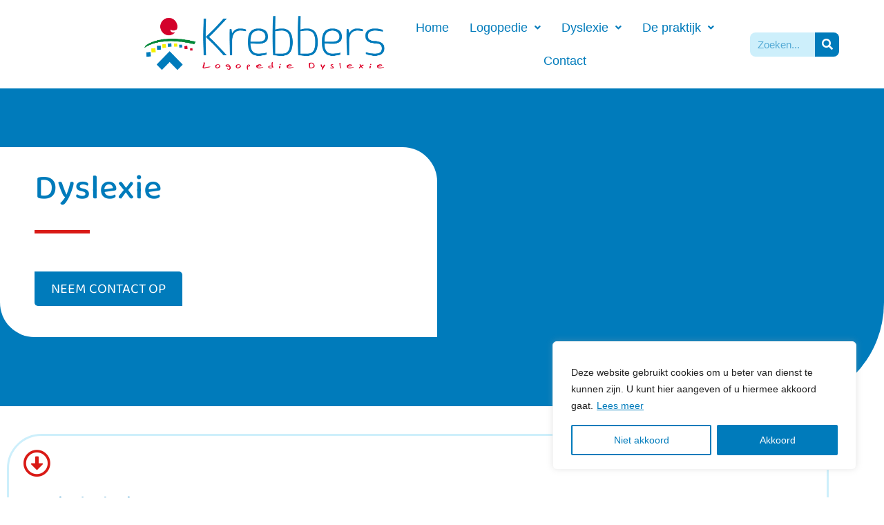

--- FILE ---
content_type: text/css
request_url: https://logopediekrebbers.nl/wp-content/uploads/elementor/css/post-409.css?ver=1767883497
body_size: 499
content:
.elementor-kit-409{--e-global-color-primary:#007BBB;--e-global-color-secondary:#D91A16;--e-global-color-text:#5E5E5E;--e-global-color-accent:#D91A16;--e-global-color-6cbc36e9:#F7F7F7;--e-global-color-55d59b13:#000000;--e-global-color-324b775:#FFFFFF;--e-global-color-49ccd68:#CDEFFB;--e-global-color-108cf57:#E3EFF2;--e-global-color-2365b03:#5E5E5E;--e-global-color-4339dc2:#008837;--e-global-color-86ac41a:#FFEC00;--e-global-typography-primary-font-family:"Baloo 2";--e-global-typography-primary-font-weight:600;--e-global-typography-secondary-font-family:"Baloo 2";--e-global-typography-secondary-font-weight:400;--e-global-typography-text-font-family:"Verdana";--e-global-typography-text-font-size:18px;--e-global-typography-text-font-weight:400;--e-global-typography-accent-font-family:"Baloo 2";--e-global-typography-accent-font-size:20px;--e-global-typography-accent-font-weight:500;color:#5E5E5E;font-family:"Verdana", Sans-serif;font-size:18px;font-weight:400;}.elementor-kit-409 e-page-transition{background-color:#FFBC7D;}.elementor-kit-409 a{color:var( --e-global-color-primary );font-family:"Verdana", Sans-serif;font-size:18px;font-weight:500;}.elementor-kit-409 a:hover{color:var( --e-global-color-secondary );font-family:"Verdana", Sans-serif;font-size:18px;}.elementor-kit-409 h1{color:var( --e-global-color-primary );font-family:"Baloo 2", Sans-serif;font-size:70px;font-weight:500;}.elementor-kit-409 h2{color:var( --e-global-color-primary );font-family:"Baloo 2", Sans-serif;font-size:50px;font-weight:500;}.elementor-kit-409 h3{color:var( --e-global-color-primary );font-family:"Baloo 2", Sans-serif;font-size:30px;font-weight:500;}.elementor-kit-409 h4{font-family:"Baloo 2", Sans-serif;font-size:20px;font-weight:500;}.elementor-section.elementor-section-boxed > .elementor-container{max-width:1200px;}.e-con{--container-max-width:1200px;}.elementor-widget:not(:last-child){margin-block-end:10px;}.elementor-element{--widgets-spacing:10px 10px;--widgets-spacing-row:10px;--widgets-spacing-column:10px;}{}h1.entry-title{display:var(--page-title-display);}@media(max-width:1024px){.elementor-section.elementor-section-boxed > .elementor-container{max-width:1024px;}.e-con{--container-max-width:1024px;}}@media(max-width:767px){.elementor-kit-409{--e-global-typography-text-font-size:18px;font-size:18px;}.elementor-kit-409 a{font-size:18px;}.elementor-section.elementor-section-boxed > .elementor-container{max-width:767px;}.e-con{--container-max-width:767px;}}

--- FILE ---
content_type: text/css
request_url: https://logopediekrebbers.nl/wp-content/uploads/elementor/css/post-1252.css?ver=1767884348
body_size: 1264
content:
.elementor-1252 .elementor-element.elementor-element-0c9c37f > .elementor-container > .elementor-column > .elementor-widget-wrap{align-content:center;align-items:center;}.elementor-1252 .elementor-element.elementor-element-0c9c37f:not(.elementor-motion-effects-element-type-background), .elementor-1252 .elementor-element.elementor-element-0c9c37f > .elementor-motion-effects-container > .elementor-motion-effects-layer{background-color:var( --e-global-color-primary );}.elementor-1252 .elementor-element.elementor-element-0c9c37f > .elementor-background-overlay{background-image:url("https://logopediekrebbers.nl/wp-content/uploads/2023/01/letters-website.jpg");background-position:center right;background-repeat:no-repeat;background-size:70% auto;opacity:1;transition:background 0.3s, border-radius 0.3s, opacity 0.3s;}.elementor-1252 .elementor-element.elementor-element-0c9c37f > .elementor-container{max-width:1150px;}.elementor-1252 .elementor-element.elementor-element-0c9c37f, .elementor-1252 .elementor-element.elementor-element-0c9c37f > .elementor-background-overlay{border-radius:0px 0px 150px 0px;}.elementor-1252 .elementor-element.elementor-element-0c9c37f{transition:background 0.3s, border 0.3s, border-radius 0.3s, box-shadow 0.3s;margin-top:0px;margin-bottom:0px;padding:85px 0px 0px 0px;}.elementor-1252 .elementor-element.elementor-element-6a33452e:not(.elementor-motion-effects-element-type-background) > .elementor-widget-wrap, .elementor-1252 .elementor-element.elementor-element-6a33452e > .elementor-widget-wrap > .elementor-motion-effects-container > .elementor-motion-effects-layer{background-color:var( --e-global-color-astglobalcolor5 );}.elementor-1252 .elementor-element.elementor-element-6a33452e > .elementor-element-populated, .elementor-1252 .elementor-element.elementor-element-6a33452e > .elementor-element-populated > .elementor-background-overlay, .elementor-1252 .elementor-element.elementor-element-6a33452e > .elementor-background-slideshow{border-radius:0px 50px 0px 50px;}.elementor-1252 .elementor-element.elementor-element-6a33452e > .elementor-element-populated{transition:background 0.3s, border 0.3s, border-radius 0.3s, box-shadow 0.3s;margin:0px 0px 100px 0px;--e-column-margin-right:0px;--e-column-margin-left:0px;padding:25px 50px 45px 50px;}.elementor-1252 .elementor-element.elementor-element-6a33452e > .elementor-element-populated > .elementor-background-overlay{transition:background 0.3s, border-radius 0.3s, opacity 0.3s;}.elementor-1252 .elementor-element.elementor-element-7ce835ca .elementor-heading-title{font-size:50px;font-weight:500;color:var( --e-global-color-primary );}.elementor-1252 .elementor-element.elementor-element-bd880ce{--divider-border-style:solid;--divider-color:var( --e-global-color-secondary );--divider-border-width:5px;}.elementor-1252 .elementor-element.elementor-element-bd880ce .elementor-divider-separator{width:15%;}.elementor-1252 .elementor-element.elementor-element-bd880ce .elementor-divider{padding-block-start:15px;padding-block-end:15px;}.elementor-1252 .elementor-element.elementor-element-671bd7b2 .elementor-button{background-color:var( --e-global-color-primary );font-family:"Baloo 2", Sans-serif;font-size:20px;fill:var( --e-global-color-324b775 );color:var( --e-global-color-324b775 );border-radius:0px 5px 0px 5px;}.elementor-1252 .elementor-element.elementor-element-671bd7b2 .elementor-button:hover, .elementor-1252 .elementor-element.elementor-element-671bd7b2 .elementor-button:focus{background-color:var( --e-global-color-secondary );}.elementor-1252 .elementor-element.elementor-element-671bd7b2 > .elementor-widget-container{margin:30px 0px 0px 0px;}.elementor-1252 .elementor-element.elementor-element-1db1162{margin-top:40px;margin-bottom:0px;}.elementor-1252 .elementor-element.elementor-element-83792a2 > .elementor-element-populated{border-style:solid;border-color:var( --e-global-color-49ccd68 );margin:0px 0px 0px 10px;--e-column-margin-right:0px;--e-column-margin-left:10px;padding:20px 20px 20px 20px;}.elementor-1252 .elementor-element.elementor-element-83792a2 > .elementor-element-populated, .elementor-1252 .elementor-element.elementor-element-83792a2 > .elementor-element-populated > .elementor-background-overlay, .elementor-1252 .elementor-element.elementor-element-83792a2 > .elementor-background-slideshow{border-radius:50px 0px 50px 0px;}.elementor-1252 .elementor-element.elementor-element-8077d22 .elementor-icon-wrapper{text-align:start;}.elementor-1252 .elementor-element.elementor-element-8077d22.elementor-view-stacked .elementor-icon{background-color:var( --e-global-color-secondary );}.elementor-1252 .elementor-element.elementor-element-8077d22.elementor-view-framed .elementor-icon, .elementor-1252 .elementor-element.elementor-element-8077d22.elementor-view-default .elementor-icon{color:var( --e-global-color-secondary );border-color:var( --e-global-color-secondary );}.elementor-1252 .elementor-element.elementor-element-8077d22.elementor-view-framed .elementor-icon, .elementor-1252 .elementor-element.elementor-element-8077d22.elementor-view-default .elementor-icon svg{fill:var( --e-global-color-secondary );}.elementor-1252 .elementor-element.elementor-element-8077d22 .elementor-icon{font-size:40px;}.elementor-1252 .elementor-element.elementor-element-8077d22 .elementor-icon svg{height:40px;}.elementor-1252 .elementor-element.elementor-element-b569e56 .elementor-heading-title{font-family:"Baloo 2", Sans-serif;font-size:27px;font-weight:500;}.elementor-1252 .elementor-element.elementor-element-f37b8b8{--divider-border-style:solid;--divider-color:var( --e-global-color-secondary );--divider-border-width:4px;}.elementor-1252 .elementor-element.elementor-element-f37b8b8 > .elementor-widget-container{padding:0px 0px 10px 0px;}.elementor-1252 .elementor-element.elementor-element-f37b8b8 .elementor-divider-separator{width:50px;margin:0 auto;margin-left:0;}.elementor-1252 .elementor-element.elementor-element-f37b8b8 .elementor-divider{text-align:left;padding-block-start:2px;padding-block-end:2px;}.elementor-1252 .elementor-element.elementor-element-f8c9b37{color:var( --e-global-color-2365b03 );}.elementor-1252 .elementor-element.elementor-element-589bd3f{--spacer-size:100px;}body.elementor-page-1252:not(.elementor-motion-effects-element-type-background), body.elementor-page-1252 > .elementor-motion-effects-container > .elementor-motion-effects-layer{background-color:#ffffff;}@media(max-width:1024px){.elementor-1252 .elementor-element.elementor-element-0c9c37f{margin-top:0px;margin-bottom:0px;padding:30px 0px 30px 20px;}.elementor-1252 .elementor-element.elementor-element-6a33452e > .elementor-element-populated{margin:0px 0px 0px 0px;--e-column-margin-right:0px;--e-column-margin-left:0px;padding:30px 30px 30px 30px;}.elementor-1252 .elementor-element.elementor-element-7ce835ca .elementor-heading-title{font-size:50px;}.elementor-1252 .elementor-element.elementor-element-671bd7b2 .elementor-button{font-size:16px;}.elementor-1252 .elementor-element.elementor-element-83792a2 > .elementor-element-populated{margin:20px 20px 20px 20px;--e-column-margin-right:20px;--e-column-margin-left:20px;}.elementor-1252 .elementor-element.elementor-element-f37b8b8 > .elementor-widget-container{padding:10px 0px 5px 0px;}.elementor-1252 .elementor-element.elementor-element-f37b8b8 .elementor-divider{text-align:left;}.elementor-1252 .elementor-element.elementor-element-f37b8b8 .elementor-divider-separator{margin:0 auto;margin-left:0;}}@media(max-width:767px){.elementor-1252 .elementor-element.elementor-element-0c9c37f > .elementor-background-overlay{background-position:top center;background-size:contain;}.elementor-1252 .elementor-element.elementor-element-0c9c37f, .elementor-1252 .elementor-element.elementor-element-0c9c37f > .elementor-background-overlay{border-radius:0px 0px 100px 0px;}.elementor-1252 .elementor-element.elementor-element-0c9c37f{margin-top:20px;margin-bottom:0px;padding:25px 0px 0px 0px;}.elementor-1252 .elementor-element.elementor-element-6a33452e > .elementor-element-populated, .elementor-1252 .elementor-element.elementor-element-6a33452e > .elementor-element-populated > .elementor-background-overlay, .elementor-1252 .elementor-element.elementor-element-6a33452e > .elementor-background-slideshow{border-radius:0px 50px 0px 50px;}.elementor-1252 .elementor-element.elementor-element-6a33452e > .elementor-element-populated{margin:150px 25px 25px 25px;--e-column-margin-right:25px;--e-column-margin-left:25px;padding:50px 25px 50px 25px;}.elementor-1252 .elementor-element.elementor-element-7ce835ca{text-align:center;}.elementor-1252 .elementor-element.elementor-element-7ce835ca .elementor-heading-title{font-size:45px;}.elementor-1252 .elementor-element.elementor-element-bd880ce .elementor-divider{text-align:center;}.elementor-1252 .elementor-element.elementor-element-bd880ce .elementor-divider-separator{margin:0 auto;margin-center:0;}.elementor-1252 .elementor-element.elementor-element-671bd7b2 .elementor-button{font-size:16px;}.elementor-1252 .elementor-element.elementor-element-83792a2 > .elementor-element-populated{margin:10px 10px 10px 10px;--e-column-margin-right:10px;--e-column-margin-left:10px;}.elementor-1252 .elementor-element.elementor-element-8077d22 .elementor-icon-wrapper{text-align:center;}.elementor-1252 .elementor-element.elementor-element-b569e56{text-align:center;}.elementor-1252 .elementor-element.elementor-element-f37b8b8 .elementor-divider{text-align:center;}.elementor-1252 .elementor-element.elementor-element-f37b8b8 .elementor-divider-separator{margin:0 auto;margin-center:0;}}@media(min-width:768px){.elementor-1252 .elementor-element.elementor-element-6a33452e{width:55%;}.elementor-1252 .elementor-element.elementor-element-598e4eb{width:45%;}}@media(max-width:1024px) and (min-width:768px){.elementor-1252 .elementor-element.elementor-element-6a33452e{width:45%;}.elementor-1252 .elementor-element.elementor-element-83792a2{width:100%;}}

--- FILE ---
content_type: text/css
request_url: https://logopediekrebbers.nl/wp-content/uploads/elementor/css/post-464.css?ver=1767883498
body_size: 1231
content:
.elementor-464 .elementor-element.elementor-element-24900f1:not(.elementor-motion-effects-element-type-background), .elementor-464 .elementor-element.elementor-element-24900f1 > .elementor-motion-effects-container > .elementor-motion-effects-layer{background-color:var( --e-global-color-324b775 );}.elementor-464 .elementor-element.elementor-element-24900f1{transition:background 0.3s, border 0.3s, border-radius 0.3s, box-shadow 0.3s;padding:0px 50px 0px 200px;}.elementor-464 .elementor-element.elementor-element-24900f1 > .elementor-background-overlay{transition:background 0.3s, border-radius 0.3s, opacity 0.3s;}.elementor-464 .elementor-element.elementor-element-d227ec7 > .elementor-element-populated{padding:20px 0px 20px 0px;}.elementor-464 .elementor-element.elementor-element-7006025{text-align:start;}.elementor-464 .elementor-element.elementor-element-7006025 img{width:100%;max-width:100%;}.elementor-bc-flex-widget .elementor-464 .elementor-element.elementor-element-b3c37e1.elementor-column .elementor-widget-wrap{align-items:center;}.elementor-464 .elementor-element.elementor-element-b3c37e1.elementor-column.elementor-element[data-element_type="column"] > .elementor-widget-wrap.elementor-element-populated{align-content:center;align-items:center;}.elementor-464 .elementor-element.elementor-element-b3c37e1 > .elementor-element-populated{padding:0px 0px 0px 0px;}.elementor-464 .elementor-element.elementor-element-013b199 .menu-item a.hfe-menu-item{padding-left:15px;padding-right:15px;}.elementor-464 .elementor-element.elementor-element-013b199 .menu-item a.hfe-sub-menu-item{padding-left:calc( 15px + 20px );padding-right:15px;}.elementor-464 .elementor-element.elementor-element-013b199 .hfe-nav-menu__layout-vertical .menu-item ul ul a.hfe-sub-menu-item{padding-left:calc( 15px + 40px );padding-right:15px;}.elementor-464 .elementor-element.elementor-element-013b199 .hfe-nav-menu__layout-vertical .menu-item ul ul ul a.hfe-sub-menu-item{padding-left:calc( 15px + 60px );padding-right:15px;}.elementor-464 .elementor-element.elementor-element-013b199 .hfe-nav-menu__layout-vertical .menu-item ul ul ul ul a.hfe-sub-menu-item{padding-left:calc( 15px + 80px );padding-right:15px;}.elementor-464 .elementor-element.elementor-element-013b199 .menu-item a.hfe-menu-item, .elementor-464 .elementor-element.elementor-element-013b199 .menu-item a.hfe-sub-menu-item{padding-top:15px;padding-bottom:15px;}.elementor-464 .elementor-element.elementor-element-013b199 ul.sub-menu{width:220px;}.elementor-464 .elementor-element.elementor-element-013b199 .sub-menu a.hfe-sub-menu-item,
						 .elementor-464 .elementor-element.elementor-element-013b199 nav.hfe-dropdown li a.hfe-menu-item,
						 .elementor-464 .elementor-element.elementor-element-013b199 nav.hfe-dropdown li a.hfe-sub-menu-item,
						 .elementor-464 .elementor-element.elementor-element-013b199 nav.hfe-dropdown-expandible li a.hfe-menu-item,
						 .elementor-464 .elementor-element.elementor-element-013b199 nav.hfe-dropdown-expandible li a.hfe-sub-menu-item{padding-top:15px;padding-bottom:15px;}.elementor-464 .elementor-element.elementor-element-013b199 .hfe-nav-menu__toggle{margin:0 auto;}.elementor-464 .elementor-element.elementor-element-013b199 .sub-menu,
								.elementor-464 .elementor-element.elementor-element-013b199 nav.hfe-dropdown,
								.elementor-464 .elementor-element.elementor-element-013b199 nav.hfe-dropdown-expandible,
								.elementor-464 .elementor-element.elementor-element-013b199 nav.hfe-dropdown .menu-item a.hfe-menu-item,
								.elementor-464 .elementor-element.elementor-element-013b199 nav.hfe-dropdown .menu-item a.hfe-sub-menu-item{background-color:#fff;}
							.elementor-464 .elementor-element.elementor-element-013b199 .sub-menu li a.hfe-sub-menu-item,
							.elementor-464 .elementor-element.elementor-element-013b199 nav.hfe-dropdown li a.hfe-sub-menu-item,
							.elementor-464 .elementor-element.elementor-element-013b199 nav.hfe-dropdown li a.hfe-menu-item,
							.elementor-464 .elementor-element.elementor-element-013b199 nav.hfe-dropdown-expandible li a.hfe-menu-item,
							.elementor-464 .elementor-element.elementor-element-013b199 nav.hfe-dropdown-expandible li a.hfe-sub-menu-item{font-size:14px;}.elementor-464 .elementor-element.elementor-element-013b199 .sub-menu li.menu-item:not(:last-child),
						.elementor-464 .elementor-element.elementor-element-013b199 nav.hfe-dropdown li.menu-item:not(:last-child),
						.elementor-464 .elementor-element.elementor-element-013b199 nav.hfe-dropdown-expandible li.menu-item:not(:last-child){border-bottom-style:solid;border-bottom-color:#c4c4c4;border-bottom-width:1px;}.elementor-464 .elementor-element.elementor-element-013b199 div.hfe-nav-menu-icon{color:var( --e-global-color-primary );}.elementor-464 .elementor-element.elementor-element-013b199 div.hfe-nav-menu-icon svg{fill:var( --e-global-color-primary );}.elementor-464 .elementor-element.elementor-element-013b199 div.hfe-nav-menu-icon:hover{color:var( --e-global-color-secondary );}.elementor-464 .elementor-element.elementor-element-013b199 div.hfe-nav-menu-icon:hover svg{fill:var( --e-global-color-secondary );}.elementor-bc-flex-widget .elementor-464 .elementor-element.elementor-element-3980a7d.elementor-column .elementor-widget-wrap{align-items:center;}.elementor-464 .elementor-element.elementor-element-3980a7d.elementor-column.elementor-element[data-element_type="column"] > .elementor-widget-wrap.elementor-element-populated{align-content:center;align-items:center;}.elementor-464 .elementor-element.elementor-element-434307d .elementor-search-form__container{min-height:35px;}.elementor-464 .elementor-element.elementor-element-434307d .elementor-search-form__submit{min-width:35px;--e-search-form-submit-text-color:var( --e-global-color-324b775 );background-color:var( --e-global-color-primary );}body:not(.rtl) .elementor-464 .elementor-element.elementor-element-434307d .elementor-search-form__icon{padding-left:calc(35px / 3);}body.rtl .elementor-464 .elementor-element.elementor-element-434307d .elementor-search-form__icon{padding-right:calc(35px / 3);}.elementor-464 .elementor-element.elementor-element-434307d .elementor-search-form__input, .elementor-464 .elementor-element.elementor-element-434307d.elementor-search-form--button-type-text .elementor-search-form__submit{padding-left:calc(35px / 3);padding-right:calc(35px / 3);}.elementor-464 .elementor-element.elementor-element-434307d .elementor-search-form__input,
					.elementor-464 .elementor-element.elementor-element-434307d .elementor-search-form__icon,
					.elementor-464 .elementor-element.elementor-element-434307d .elementor-lightbox .dialog-lightbox-close-button,
					.elementor-464 .elementor-element.elementor-element-434307d .elementor-lightbox .dialog-lightbox-close-button:hover,
					.elementor-464 .elementor-element.elementor-element-434307d.elementor-search-form--skin-full_screen input[type="search"].elementor-search-form__input{color:var( --e-global-color-primary );fill:var( --e-global-color-primary );}.elementor-464 .elementor-element.elementor-element-434307d:not(.elementor-search-form--skin-full_screen) .elementor-search-form__container{background-color:var( --e-global-color-49ccd68 );border-radius:8px;}.elementor-464 .elementor-element.elementor-element-434307d.elementor-search-form--skin-full_screen input[type="search"].elementor-search-form__input{background-color:var( --e-global-color-49ccd68 );border-radius:8px;}.elementor-464 .elementor-element.elementor-element-434307d .elementor-search-form__submit:hover{background-color:var( --e-global-color-secondary );}.elementor-464 .elementor-element.elementor-element-434307d .elementor-search-form__submit:focus{background-color:var( --e-global-color-secondary );}.elementor-theme-builder-content-area{height:400px;}.elementor-location-header:before, .elementor-location-footer:before{content:"";display:table;clear:both;}@media(max-width:1024px){.elementor-464 .elementor-element.elementor-element-24900f1{padding:0px 0px 0px 20px;}}@media(max-width:767px){.elementor-464 .elementor-element.elementor-element-24900f1{padding:0px 10px 0px 10px;}.elementor-464 .elementor-element.elementor-element-d227ec7 > .elementor-element-populated{padding:20px 10px 20px 0px;}.elementor-464 .elementor-element.elementor-element-b3c37e1{width:40%;}.elementor-464 .elementor-element.elementor-element-013b199 .sub-menu a.hfe-sub-menu-item,
						 .elementor-464 .elementor-element.elementor-element-013b199 nav.hfe-dropdown li a.hfe-menu-item,
						 .elementor-464 .elementor-element.elementor-element-013b199 nav.hfe-dropdown li a.hfe-sub-menu-item,
						 .elementor-464 .elementor-element.elementor-element-013b199 nav.hfe-dropdown-expandible li a.hfe-menu-item,
						 .elementor-464 .elementor-element.elementor-element-013b199 nav.hfe-dropdown-expandible li a.hfe-sub-menu-item{padding-top:20px;padding-bottom:20px;}.elementor-464 .elementor-element.elementor-element-013b199 .hfe-nav-menu-icon{font-size:30px;}.elementor-464 .elementor-element.elementor-element-013b199 .hfe-nav-menu-icon svg{font-size:30px;line-height:30px;height:30px;width:30px;}
							.elementor-464 .elementor-element.elementor-element-013b199 .sub-menu li a.hfe-sub-menu-item,
							.elementor-464 .elementor-element.elementor-element-013b199 nav.hfe-dropdown li a.hfe-sub-menu-item,
							.elementor-464 .elementor-element.elementor-element-013b199 nav.hfe-dropdown li a.hfe-menu-item,
							.elementor-464 .elementor-element.elementor-element-013b199 nav.hfe-dropdown-expandible li a.hfe-menu-item,
							.elementor-464 .elementor-element.elementor-element-013b199 nav.hfe-dropdown-expandible li a.hfe-sub-menu-item{font-size:18px;}.elementor-464 .elementor-element.elementor-element-3980a7d{width:60%;}.elementor-464 .elementor-element.elementor-element-434307d:not(.elementor-search-form--skin-full_screen) .elementor-search-form__container{border-radius:5px;}.elementor-464 .elementor-element.elementor-element-434307d.elementor-search-form--skin-full_screen input[type="search"].elementor-search-form__input{border-radius:5px;}.elementor-464 .elementor-element.elementor-element-434307d .elementor-search-form__submit{--e-search-form-submit-icon-size:15px;}}@media(min-width:768px){.elementor-464 .elementor-element.elementor-element-d227ec7{width:35%;}.elementor-464 .elementor-element.elementor-element-b3c37e1{width:50%;}.elementor-464 .elementor-element.elementor-element-3980a7d{width:14.554%;}}@media(max-width:1024px) and (min-width:768px){.elementor-464 .elementor-element.elementor-element-d227ec7{width:50%;}.elementor-464 .elementor-element.elementor-element-b3c37e1{width:30%;}.elementor-464 .elementor-element.elementor-element-3980a7d{width:20%;}}

--- FILE ---
content_type: text/css
request_url: https://logopediekrebbers.nl/wp-content/uploads/elementor/css/post-582.css?ver=1767883498
body_size: 1257
content:
.elementor-582 .elementor-element.elementor-element-16e6f472 > .elementor-container > .elementor-column > .elementor-widget-wrap{align-content:center;align-items:center;}.elementor-582 .elementor-element.elementor-element-16e6f472:not(.elementor-motion-effects-element-type-background), .elementor-582 .elementor-element.elementor-element-16e6f472 > .elementor-motion-effects-container > .elementor-motion-effects-layer{background-color:var( --e-global-color-primary );}.elementor-582 .elementor-element.elementor-element-16e6f472{transition:background 0.3s, border 0.3s, border-radius 0.3s, box-shadow 0.3s;padding:15px 0px 0px 0px;}.elementor-582 .elementor-element.elementor-element-16e6f472 > .elementor-background-overlay{transition:background 0.3s, border-radius 0.3s, opacity 0.3s;}.elementor-bc-flex-widget .elementor-582 .elementor-element.elementor-element-48b206da.elementor-column .elementor-widget-wrap{align-items:center;}.elementor-582 .elementor-element.elementor-element-48b206da.elementor-column.elementor-element[data-element_type="column"] > .elementor-widget-wrap.elementor-element-populated{align-content:center;align-items:center;}.elementor-582 .elementor-element.elementor-element-dabbc81{text-align:start;}.elementor-582 .elementor-element.elementor-element-dabbc81 img{width:65%;}.elementor-bc-flex-widget .elementor-582 .elementor-element.elementor-element-48bff65f.elementor-column .elementor-widget-wrap{align-items:center;}.elementor-582 .elementor-element.elementor-element-48bff65f.elementor-column.elementor-element[data-element_type="column"] > .elementor-widget-wrap.elementor-element-populated{align-content:center;align-items:center;}.elementor-582 .elementor-element.elementor-element-278cfb3 .elementor-icon-list-icon i{color:var( --e-global-color-324b775 );transition:color 0.3s;}.elementor-582 .elementor-element.elementor-element-278cfb3 .elementor-icon-list-icon svg{fill:var( --e-global-color-324b775 );transition:fill 0.3s;}.elementor-582 .elementor-element.elementor-element-278cfb3 .elementor-icon-list-item:hover .elementor-icon-list-icon i{color:var( --e-global-color-secondary );}.elementor-582 .elementor-element.elementor-element-278cfb3 .elementor-icon-list-item:hover .elementor-icon-list-icon svg{fill:var( --e-global-color-secondary );}.elementor-582 .elementor-element.elementor-element-278cfb3{--e-icon-list-icon-size:16px;--e-icon-list-icon-align:center;--e-icon-list-icon-margin:0 calc(var(--e-icon-list-icon-size, 1em) * 0.125);--icon-vertical-offset:0px;}.elementor-582 .elementor-element.elementor-element-278cfb3 .elementor-icon-list-icon{padding-inline-end:15px;}.elementor-582 .elementor-element.elementor-element-278cfb3 .elementor-icon-list-item > .elementor-icon-list-text, .elementor-582 .elementor-element.elementor-element-278cfb3 .elementor-icon-list-item > a{font-family:"Baloo 2", Sans-serif;font-size:21px;}.elementor-582 .elementor-element.elementor-element-278cfb3 .elementor-icon-list-text{color:var( --e-global-color-324b775 );transition:color 0.3s;}.elementor-582 .elementor-element.elementor-element-4ab71c3e{border-style:dotted;border-width:1px 0px 0px 0px;border-color:var( --e-global-color-324b775 );margin-top:0px;margin-bottom:0px;padding:15px 0px 0px 0px;}.elementor-582 .elementor-element.elementor-element-ef0e7ac .elementor-heading-title{font-size:16px;color:var( --e-global-color-324b775 );}.elementor-582 .elementor-element.elementor-element-691d028 .elementor-heading-title{font-size:16px;color:var( --e-global-color-324b775 );}.elementor-582 .elementor-element.elementor-element-5c846517{--grid-template-columns:repeat(0, auto);--icon-size:14px;--grid-column-gap:30px;--grid-row-gap:0px;}.elementor-582 .elementor-element.elementor-element-5c846517 .elementor-widget-container{text-align:right;}.elementor-582 .elementor-element.elementor-element-5c846517 .elementor-social-icon{background-color:var( --e-global-color-secondary );--icon-padding:1em;}.elementor-582 .elementor-element.elementor-element-5c846517 .elementor-social-icon i{color:var( --e-global-color-324b775 );}.elementor-582 .elementor-element.elementor-element-5c846517 .elementor-social-icon svg{fill:var( --e-global-color-324b775 );}.elementor-582 .elementor-element.elementor-element-5c846517 .elementor-social-icon:hover{background-color:var( --e-global-color-4339dc2 );}.elementor-582 .elementor-element.elementor-element-5c846517 .elementor-social-icon:hover i{color:var( --e-global-color-324b775 );}.elementor-582 .elementor-element.elementor-element-5c846517 .elementor-social-icon:hover svg{fill:var( --e-global-color-324b775 );}.elementor-582 .elementor-element.elementor-element-743121b:not(.elementor-motion-effects-element-type-background), .elementor-582 .elementor-element.elementor-element-743121b > .elementor-motion-effects-container > .elementor-motion-effects-layer{background-color:var( --e-global-color-text );}.elementor-582 .elementor-element.elementor-element-743121b > .elementor-container{min-height:0px;}.elementor-582 .elementor-element.elementor-element-743121b{transition:background 0.3s, border 0.3s, border-radius 0.3s, box-shadow 0.3s;margin-top:0px;margin-bottom:0px;padding:10px 0px 7px 0px;}.elementor-582 .elementor-element.elementor-element-743121b > .elementor-background-overlay{transition:background 0.3s, border-radius 0.3s, opacity 0.3s;}.elementor-bc-flex-widget .elementor-582 .elementor-element.elementor-element-05988d4.elementor-column .elementor-widget-wrap{align-items:center;}.elementor-582 .elementor-element.elementor-element-05988d4.elementor-column.elementor-element[data-element_type="column"] > .elementor-widget-wrap.elementor-element-populated{align-content:center;align-items:center;}.elementor-582 .elementor-element.elementor-element-0370c80{text-align:center;}.elementor-582 .elementor-element.elementor-element-0370c80 .elementor-heading-title{font-size:12px;color:var( --e-global-color-324b775 );}.elementor-theme-builder-content-area{height:400px;}.elementor-location-header:before, .elementor-location-footer:before{content:"";display:table;clear:both;}@media(min-width:768px){.elementor-582 .elementor-element.elementor-element-23eefb4{width:23%;}.elementor-582 .elementor-element.elementor-element-db41fb7{width:27%;}.elementor-582 .elementor-element.elementor-element-136c3bc6{width:49.666%;}}@media(max-width:1024px){.elementor-582 .elementor-element.elementor-element-16e6f472{padding:50px 20px 20px 20px;}.elementor-bc-flex-widget .elementor-582 .elementor-element.elementor-element-48b206da.elementor-column .elementor-widget-wrap{align-items:flex-start;}.elementor-582 .elementor-element.elementor-element-48b206da.elementor-column.elementor-element[data-element_type="column"] > .elementor-widget-wrap.elementor-element-populated{align-content:flex-start;align-items:flex-start;}.elementor-582 .elementor-element.elementor-element-dabbc81 img{width:100%;}.elementor-bc-flex-widget .elementor-582 .elementor-element.elementor-element-48bff65f.elementor-column .elementor-widget-wrap{align-items:flex-start;}.elementor-582 .elementor-element.elementor-element-48bff65f.elementor-column.elementor-element[data-element_type="column"] > .elementor-widget-wrap.elementor-element-populated{align-content:flex-start;align-items:flex-start;}.elementor-582 .elementor-element.elementor-element-48bff65f > .elementor-element-populated{margin:0px 0px 0px 0px;--e-column-margin-right:0px;--e-column-margin-left:0px;padding:0% 0% 0% 10%;}.elementor-582 .elementor-element.elementor-element-278cfb3 .elementor-icon-list-item > .elementor-icon-list-text, .elementor-582 .elementor-element.elementor-element-278cfb3 .elementor-icon-list-item > a{font-size:20px;}.elementor-582 .elementor-element.elementor-element-4ab71c3e{margin-top:20px;margin-bottom:0px;}.elementor-582 .elementor-element.elementor-element-5c846517{--icon-size:12px;--grid-column-gap:15px;}}@media(max-width:767px){.elementor-582 .elementor-element.elementor-element-16e6f472{padding:40px 15px 20px 15px;}.elementor-582 .elementor-element.elementor-element-7778303e > .elementor-element-populated{padding:0px 0px 0px 0px;}.elementor-582 .elementor-element.elementor-element-48b206da{width:100%;}.elementor-582 .elementor-element.elementor-element-48bff65f > .elementor-element-populated{margin:20px 0px 0px 0px;--e-column-margin-right:0px;--e-column-margin-left:0px;padding:10px 10px 10px 10px;}.elementor-582 .elementor-element.elementor-element-278cfb3 .elementor-icon-list-items:not(.elementor-inline-items) .elementor-icon-list-item:not(:last-child){padding-block-end:calc(10px/2);}.elementor-582 .elementor-element.elementor-element-278cfb3 .elementor-icon-list-items:not(.elementor-inline-items) .elementor-icon-list-item:not(:first-child){margin-block-start:calc(10px/2);}.elementor-582 .elementor-element.elementor-element-278cfb3 .elementor-icon-list-items.elementor-inline-items .elementor-icon-list-item{margin-inline:calc(10px/2);}.elementor-582 .elementor-element.elementor-element-278cfb3 .elementor-icon-list-items.elementor-inline-items{margin-inline:calc(-10px/2);}.elementor-582 .elementor-element.elementor-element-278cfb3 .elementor-icon-list-items.elementor-inline-items .elementor-icon-list-item:after{inset-inline-end:calc(-10px/2);}.elementor-582 .elementor-element.elementor-element-278cfb3 .elementor-icon-list-item > .elementor-icon-list-text, .elementor-582 .elementor-element.elementor-element-278cfb3 .elementor-icon-list-item > a{font-size:17px;}.elementor-582 .elementor-element.elementor-element-4ab71c3e{margin-top:20px;margin-bottom:0px;}.elementor-582 .elementor-element.elementor-element-23eefb4{width:40%;}.elementor-582 .elementor-element.elementor-element-db41fb7{width:40%;}.elementor-582 .elementor-element.elementor-element-136c3bc6{width:60%;}.elementor-582 .elementor-element.elementor-element-5c846517{--icon-size:16px;--grid-column-gap:30px;}.elementor-582 .elementor-element.elementor-element-5c846517 .elementor-social-icon{--icon-padding:0.6em;}}@media(max-width:1024px) and (min-width:768px){.elementor-582 .elementor-element.elementor-element-48b206da{width:40%;}.elementor-582 .elementor-element.elementor-element-48bff65f{width:60%;}.elementor-582 .elementor-element.elementor-element-23eefb4{width:40%;}.elementor-582 .elementor-element.elementor-element-db41fb7{width:40%;}.elementor-582 .elementor-element.elementor-element-136c3bc6{width:60%;}}